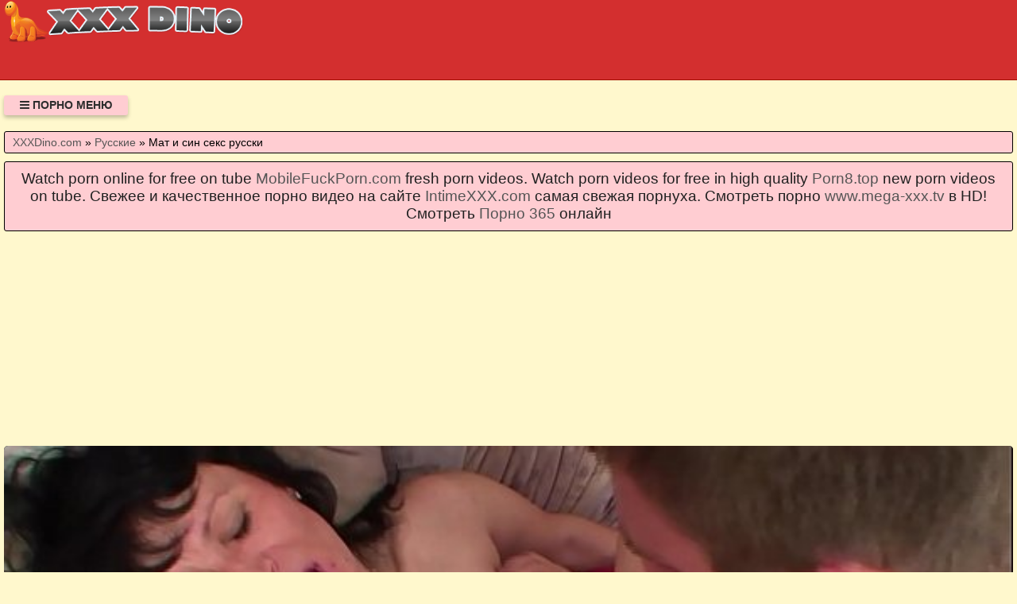

--- FILE ---
content_type: text/html; charset=UTF-8
request_url: https://xxxdino.com/video/373/mat_i_sin_seks_russki
body_size: 8399
content:
<!DOCTYPE html>
<html lang="ru" prefix="og: http://ogp.me/ns# video: http://ogp.me/ns/video# ya: http://webmaster.yandex.ru/vocabularies/">
<head>
<meta charset="utf-8" />
<title>Мат и син секс русски смотреть онлайн порно и секс видео или скачать с портала XXXDino.com</title>
<meta name="viewport" content="width=device-width, initial-scale=1.0, shrink-to-fit=no" />
<meta name="description" content="Порно видео онлайн, ню видео, порно рассказы и многое другое на сайте. Если тебе понравился ролик мат и син секс русски, то добавь его обязательно в закладки браузера." />
<meta name="keywords" content="hd, русски, мат, секс, трах, син, секса" />
<meta name="rating" content="RTA-5042-1996-1400-1577-RTA" />
<meta name="HandheldFriendly" content="True" />
<meta property="og:locale" content="ru_RU" />
<meta property="og:site_name" content="XXXDino.com" />
<meta property="og:type" content="video.other" />
<meta property="og:title" content="Мат и син секс русски" />
<meta property="og:description" content="Порно видео онлайн, ню видео, порно рассказы и многое другое на сайте. Если тебе понравился ролик мат и син секс русски, то добавь его обязательно в закладки браузера." />
<meta property="og:url" content="https://xxxdino.com/video/373/mat_i_sin_seks_russki" />
<meta property="og:image" content="https://xxxdino.com/upload/5a2cdb42687337f76d60793de153f562.jpg" />
<meta property="og:image:type" content="image/jpeg" />
<meta property="og:image:width" content="350" />
<meta property="og:image:height" content="197" />
<meta property="og:video" content="https://xxxdino.com/embed/373" />
<meta property="og:video:type" content="video/mp4" />
<meta property="video:duration" content="728" />
<meta property="ya:ovs:adult" content="true" />
<meta property="ya:ovs:upload_date" content="2021-03-23T16:22:07+02:00" />
<meta property="ya:ovs:status" content="Published" />
<meta property="ya:ovs:content_id" content="373" />
<meta property="ya:ovs:available_platform" content="Desktop" />
<meta property="ya:ovs:available_platform" content="Mobile" />
<meta property="ya:ovs:category" content="Русские" />
<meta property="ya:ovs:genre" content="Русские" />
<meta property="ya:ovs:allow_embed" content="false" />
<meta property="ya:ovs:views_total" content="5458" />
<meta property="ya:ovs:likes" content="45" />
<meta property="ya:ovs:dislikes" content="50" />
<script type="application/ld+json">
{
	"@context": "https://schema.org",
	"@type": "VideoObject",
	"name": "Мат и син секс русски",
	"description": "Порно видео онлайн, ню видео, порно рассказы и многое другое на сайте. Если тебе понравился ролик мат и син секс русски, то добавь его обязательно в закладки браузера.",
	"url" : "https://xxxdino.com/video/373/mat_i_sin_seks_russki",
	"genre" : "Русские",
	"thumbnailUrl": [
		"https://xxxdino.com/upload/5a2cdb42687337f76d60793de153f562.jpg"
	],
	"uploadDate": "2021-03-23T16:22:07+02:00",
	"duration": "PT12M8S",
	"embedUrl": "https://xxxdino.com/embed/373",
	"isFamilyFriendly" : "False",
	"videoQuality" : "HD",
	"interactionStatistic": [
		{
			"@type": "InteractionCounter",
			"interactionType": "http://schema.org/WatchAction",
			"userInteractionCount": "5458"
		},
		{
			"@type": "InteractionCounter",
			"interactionType": "http://schema.org/LikeAction",
			"userInteractionCount": "45"
		},
		{
			"@type": "InteractionCounter",
			"interactionType": "http://schema.org/DislikeAction",
			"userInteractionCount": "50"
		}
	]
}
</script>
<meta name="robots" content="index, follow" />
<link rel="canonical" href="https://xxxdino.com/video/373/mat_i_sin_seks_russki" />
<link rel="prev" href="https://xxxdino.com/video/372/porno_video_ot_berkovoy" />
<link rel="next" href="https://xxxdino.com/video/374/smotret_video_pro_seks_bez_registratsii" />
<style>
:root {
--mnbg: #FFF8CD;
--hdrftr: #D32F2F;
--hdrftrbrdr: #A20F00;
--h1txt: #212121;
--h1bg: #FFCDD2;
--h2txt: #212121;
--h2bg: #FFCDD2;
--ftrtxt: #111;
--ftrbg: #D32F2F;
--txtclr: #000;
--lnkclr: #555;
--lnkhvrclr: #000;
--lgtxt: #D00;
--lgbg: #333;
--lgbrdr: #000;
/**********/
--likecolor: #008000;
--likehovercolor: #007000;
--dislikecolor: #800000;
--dislikehovercolor: #700000;
--dlcolor: #008080;
--dlhovercolor: #007070;
}
* {background: transparent;margin:0;padding:0;outline:none;border: 0;-webkit-box-sizing: border-box;-moz-box-sizing: border-box;box-sizing: border-box;}
@font-face {font-family: 'FontAwesome';src: url('//cdnjs.cloudflare.com/ajax/libs/font-awesome/4.7.0/fonts/fontawesome-webfont.woff2?v=4.7.0');src: url('//cdnjs.cloudflare.com/ajax/libs/font-awesome/4.7.0/fonts/fontawesome-webfont.eot?#iefix&v=4.7.0') format('embedded-opentype'),url('//cdnjs.cloudflare.com/ajax/libs/font-awesome/4.7.0/fonts/fontawesome-webfont.woff2?v=4.7.0') format('woff2'),url('//cdnjs.cloudflare.com/ajax/libs/font-awesome/4.7.0/fonts/fontawesome-webfont.woff?v=4.7.0') format('woff'),url('//cdnjs.cloudflare.com/ajax/libs/font-awesome/4.7.0/fonts/fontawesome-webfont.ttf?v=4.7.0') format('truetype'),url('//cdnjs.cloudflare.com/ajax/libs/font-awesome/4.7.0/fonts/fontawesome-webfont.svg?v=4.7.0#fontawesomeregular') format('svg');font-weight: normal;font-style: normal;font-display: swap;}
article, aside, figure, figure img, hgroup, footer, header, nav, section, main {display: block;}
body {font-family: Tahoma, Geneva, Verdana, Arial, sans-serif;font-size: 16px;line-height: normal;padding: 0;margin: 0;background-color: var(--mnbg);height: 100%;width: 100%;font-weight: 400;}
ul {list-style: none;}
a {color: var(--lnkclr);text-decoration: none;}
a:hover, a:focus {color: var(--lnkhvrclr);text-decoration: none;}
h1, h2, h3, h4, h5, h6 {font-weight: 400;font-size: 18px;}
video {width: 100% !important;height: auto !important;}
.b1127v {width: 100%;height: 0;padding-bottom: 56.25%;overflow: hidden;position: relative;background-color: transparent;}
.zkbalu {border-radius: 7px;padding: 10px 10px;font: bold 23px "Lucida Sans", sans-serif;display: inline-block;color: var(--lgtxt);background-color: var(--lgbg);border: 1px solid var(--lgbrdr);margin-top: 25px;}
.uyvtdi {display: block;position: absolute;left: 0;top: 0;}
.uyvtdi > .zkbalu:hover {color: #cc0000;}
.fdrjrww {max-height: 100px;width: 300px;display: block;position: absolute;left: 0;top: 0;}
.fdrjrww img {display: block;width: 100%;height: 100%;/*padding: 10% 0;*/}
.emxwfp {min-width: 320px;position: relative;overflow: hidden;}
.emxwfp:before {content: "";width: 100%;height: 100px;position: absolute;left: 0;top: 0;background-color: var(--hdrftr);border-bottom: 1px solid var(--hdrftrbrdr);}
.fdjgrm {max-width: 1400px;margin: 0 auto;padding: 0 5px;position: relative;z-index: 100;}
.hacoau {height: 100px;padding: 0 200px 0 290px;position: relative;}
.ieqrev {padding: 20px 0;}
.fdasgm {float: left;}
.jtbsqo {padding: 0 20px;color: #2d2d2d;font-weight: 700;font-size: 14px;display: inline-block;background-color: #ffcdd2;box-shadow: 0 3px 5px 0 rgba(0, 0, 0, 0.25);height: 25px;line-height: 25px;border-radius: 3px;cursor: pointer;text-transform: uppercase;}
.jtbsqo:hover {background-color: #d32f2f;}
.qepmcx {display: none;font-size: 15px;}
.qepmcx ul {padding: 10px 0 0 0;}
.qepmcx li {display: inline-block;margin-right: 10px;margin-top: 10px;}
.qepmcx a {display: inline-block;padding: 0 5px;height: 28px;line-height: 28px;border-radius: 3px;color: #E7E7E7;background-color: #353535;}
.qepmcx a:hover {color: #000;background-color: #d32f2f;}
.qepmcx a.active {color: #000;background-color: #ffcdd2;}
.iyclhs {display: flex;flex-flow: row wrap;justify-content: center;}
.jaunhb {display: flex;flex-wrap: wrap;text-align: center;justify-content: center;}
.dmipqa {width: 100%;position: relative;margin-bottom: 10px;border-radius: 3px;}
.etnyzu {padding: 10px;}
.etnyzu a {color: var(--lnkclr);}
.etnyzu a:hover {color: var(--lnkhvrclr);}
.obbvmy {overflow: hidden;height: 40px;display: block;text-align: left;margin-left: 3px;}
.pcyjbo {width: 100%;margin-bottom: 5px;}
.itsneg {width: 100%;height: 0px;padding-bottom: 56.25%;overflow: hidden;position: relative;background-color: transparent;}
.itsneg img {width: 100%;height: 100%;position: absolute;top: 0;left: 0;border-radius: 3px; border: 1px solid #330000;}
.vrhgjz {display: inline-block;position: absolute;color: #fff;padding: 7px 15px;font-size: 13px;background-color: rgba(0, 0, 0, 0.5);}
.wgawth {bottom: 6px;right: 6px;border-radius: 2px;padding: 3px 5px;}
.wgawth > i {color: #ff9999;}
.qxrglo {top: 6px;right: 6px;border-radius: 2px;padding: 3px 5px;}
.qxrglo > i {color: #9999ff;}
.aqrqax {bottom: 6px;left: 6px;border-radius: 2px;padding: 3px 5px;}
.aqrqax > i {color: #99ff99;}
.brgxpm {width: 100%;padding: 10px;background-color: var(--h1bg);border-radius: 3px;color: var(--h1txt);font-size: 24px;text-align: left;margin-bottom: 10px;border: 1px solid #000;}
.ojqjox {width: 100%;padding: 5px 10px 5px 10px;background-color: var(--h1bg);border-radius: 3px;color: var(--txtclr);font-size: 14px;text-align: left;margin-bottom: 10px;border: 1px solid #000;}
.shtcun {width: 100%;padding: 10px;background-color: var(--h2bg);border-radius: 3px;color: var(--h2txt);font-size: 22px;text-align: center;margin-bottom: 10px;border: 1px solid #000;}
.tfjtji {width: 100%;padding: 10px;background-color: var(--h1bg);border-radius: 3px;color: var(--txtclr);line-height: 1.5;text-align: left;margin-bottom: 10px;border: 1px solid #222;}
.wzwqqj {padding: 20px 0;background-color: var(--hdrftr);color: var(--ftrtxt);border-top: 1px solid var(--hdrftrbrdr);}
.vcloeq div {line-height: 31px;}
.vcloeq > div:first-child {width: 100%;padding-bottom: 10px;}
.bwsssc {padding: 10px 10px 10px 0px;float: left;}
.octzjg {white-space: nowrap;overflow: hidden;text-overflow: ellipsis;display: block;}
.dvupvs > a {display: inline-block;padding: 3px;border-radius: 3px;color: #E7E7E7;background-color: #353535;line-height: 14px;}
.dvupvs > a:hover {color: #353535;background-color: #E7E7E7;}
.cvvfev:after {content: "";display: block;clear: both;}
.fumfur {clear: both;}
.iuslpv {font-size: 18px;border: 1px solid #333333;border-radius: 3px;padding: 10px;cursor: pointer;color: var(--likecolor);}
.iuslpv:hover {color: var(--likehovercolor);}
.iuslpv:focus {color: var(--likehovercolor);}
.ulges {font-size: 18px;color: var(--txtclr);border: 1px solid #333333;border-radius: 3px;padding: 10px;}
.ceraqq {font-size: 18px;border: 1px solid #333333;border-radius: 3px;padding: 10px;cursor: pointer;color: var(--dislikecolor);}
.ceraqq:hover {color: var(--dislikehovercolor);}
.ceraqq:focus  {color: var(--dislikehovercolor);}
.nqkugs {font-size: 18px;border: 1px solid #333333;border-radius: 3px;padding: 10px;cursor: pointer;color: var(--dlcolor);}
.nqkugs:hover {color: var(--dlhovercolor);}
.nqkugs:focus {color: var(--dlhovercolor);}
.wjkwcd {width: 100%;padding: 5px;text-align: center;}
.unsyvqmgl {width: 100%;padding: 10px;background-color: var(--ftrbg);border-radius: 3px;color: var(--txtclr);font-size: 18px;text-align: center;margin-bottom: 10px;border: 1px solid #000;}
#pgeme {display: inline-block;background-color: #555;width: 50px;height: 50px;text-align: center;border-radius: 3px;position: fixed;bottom: 25px;right: 25px;transition: background-color .3s, opacity .5s, visibility .5s;opacity: 0;visibility: hidden;z-index: 1000;}
#pgeme::after {content: "\f102";font-family: "FontAwesome";font-weight: normal;font-style: normal;font-size: 2em;line-height: 50px;color: #fff;}
#pgeme:hover {cursor: pointer;background-color: #333;}
#pgeme:active {background-color: #555;}
#pgeme.show {opacity: 0.75;visibility: visible;}
.fa {display: inline-block;font: normal normal normal 14px/1 FontAwesome;font-size: inherit;text-rendering: auto;-webkit-font-smoothing: antialiased;-moz-osx-font-smoothing: grayscale;}
.fa-clock-o:before {content: "\f017";}
.fa-download:before {content: "\f019";}
.fa-eye:before {content: "\f06e";}
.fa-thumbs-up:before {content: "\f164";}
.fa-thumbs-down:before {content: "\f165";}
.fa-bars:before {content: "\f0c9";}
.fa-times:before {content: "\f00d";}
@media(min-width: 350px) {.etnyzu {width: 100%;padding: 6px;}}
@media(min-width: 700px) {.etnyzu {width: 50%;padding: 7px;}}
@media(min-width: 1050px) {.etnyzu {width: 33.33%;padding: 8px;}}
@media(min-width: 1400px) {.etnyzu {width: 25%;padding: 9px;}}
</style>
<link rel="shortcut icon" href="/img/favicon.png" type="image/png" />
<meta name="theme-color" content="#d32f2f" />
<meta name="msapplication-navbutton-color" content="#d32f2f" />
<meta name="apple-mobile-web-app-status-bar-style" content="#d32f2f" />
<!--[if lt IE 9]><script src="//html5shiv.googlecode.com/svn/trunk/html5.js"></script><![endif]-->
</head>
<body>
<a id="pgeme" title="Наверх"></a>
<div class="emxwfp">
<div class="fdjgrm">
<header class="hacoau"><a href="https://xxxdino.com/" class="fdrjrww" title="Эротика онлайн. Видео порно красивых девушек. Смотреть или скачать секс на XXXDino.com"><img src="/img/logo.png" alt="Эротика онлайн. Видео порно красивых девушек. Смотреть или скачать секс на XXXDino.com" width="440" height="81"></a></header>
<div class="ieqrev cvvfev">
<div class="fdasgm jtbsqo" id="hdcps"><i class="fa fa-bars" aria-hidden="true"></i> Порно меню</div>
<nav class="qepmcx fumfur" id="zsshr" itemscope itemtype="http://schema.org/SiteNavigationElement">
<ul class="iyclhs">

<li><a class="none" href="/cat/1/v_noskakh" itemprop="url">В носках</a></li>

<li><a class="none" href="/cat/2/perviy_anal" itemprop="url">Первый анал</a></li>

<li><a class="none" href="/cat/3/domashnee_porno_video" itemprop="url">Домашнее порно видео</a></li>

<li><a class="none" href="/cat/4/striptiz" itemprop="url">Стриптиз</a></li>

<li><a class="none" href="/cat/5/suprugi" itemprop="url">Супруги</a></li>

<li><a class="none" href="/cat/6/demonstriruet" itemprop="url">Демонстрирует</a></li>

<li><a class="none" href="/cat/7/devushka_masturbiruet" itemprop="url">Девушка мастурбирует</a></li>

<li><a class="none" href="/cat/8/v_metro" itemprop="url">В метро</a></li>

<li><a class="none" href="/cat/9/prelyudiya" itemprop="url">Прелюдия</a></li>

<li><a class="none" href="/cat/10/mzhm_porno" itemprop="url">МЖМ порно</a></li>

<li><a class="none" href="/cat/11/molodie" itemprop="url">Молодые</a></li>

<li><a class="none" href="/cat/12/anal_so_zrelimi" itemprop="url">Анал со зрелыми</a></li>

<li><a class="none" href="/cat/13/molodenkie_devushki" itemprop="url">Молоденькие девушки</a></li>

<li><a class="none" href="/cat/14/latinki_nastoyashchie_ebuchki" itemprop="url">Латинки настоящие ебучки</a></li>

<li><a class="none" href="/cat/15/ssut_v_rot" itemprop="url">Ссут в рот</a></li>

<li><a class="none" href="/cat/16/mzhm" itemprop="url">МЖМ</a></li>

<li><a class="none" href="/cat/17/gei" itemprop="url">Геи</a></li>

<li><a class="none" href="/cat/18/v_lifte" itemprop="url">В лифте</a></li>

<li><a class="none" href="/cat/19/gruboe_porno" itemprop="url">Грубое порно</a></li>

<li><a class="none" href="/cat/20/bdsm" itemprop="url">БДСМ</a></li>

<li><a class="none" href="/cat/21/sadomazo" itemprop="url">Садомазо</a></li>

<li><a class="none" href="/cat/22/seks" itemprop="url">Секс</a></li>

<li><a class="active" href="/cat/23/russkie" itemprop="url">Русские</a></li>

<li><a class="none" href="/cat/24/orgazmi" itemprop="url">Оргазмы</a></li>

<li><a class="none" href="/cat/25/zolotoy_dozhd" itemprop="url">Золотой дождь</a></li>

<li><a class="none" href="/cat/26/sosut_chlen" itemprop="url">Сосут член</a></li>

<li><a class="none" href="/cat/27/instruktazh" itemprop="url">Инструктаж</a></li>

<li><a class="none" href="/cat/28/iz_zhopi_v_rot" itemprop="url">Из жопы в рот</a></li>

<li><a class="none" href="/cat/29/shalavi" itemprop="url">Шалавы</a></li>

<li><a class="none" href="/cat/30/glubokaya_glotka" itemprop="url">Глубокая глотка</a></li>

</ul>
</nav>
</div>
<div class="ojqjox">
<span itemscope itemtype="https://schema.org/BreadcrumbList">
<span itemprop="itemListElement" itemscope itemtype="https://schema.org/ListItem">
<a href="https://xxxdino.com/" itemprop="item"><span itemprop="name">XXXDino.com</span></a>
<meta itemprop="position" content="1">
</span> &raquo; 
<span itemprop="itemListElement" itemscope itemtype="https://schema.org/ListItem">
<a href="https://xxxdino.com/cat/23/russkie" itemprop="item"><span itemprop="name">Русские</span></a>
<meta itemprop="position" content="2">
</span> &raquo;
<span itemprop="itemListElement" itemscope itemtype="https://schema.org/ListItem">
<span itemprop="name">Мат и син секс русски</span>
<meta itemprop="position" content="3">
</span>
</span>
</div>
<div class="brgxpm" style="font-size:19px;text-align:center;">Watch porn online for free on tube <a target="_blank" href="https://mobilefuckporn.com">MobileFuckPorn.com</a> fresh porn videos. Watch porn videos for free in high quality <a target="_blank" href="https://porn8.top">Porn8.top</a> new porn videos on tube. Свежее и качественное порно видео на сайте <a target="_blank" href="https://intimexxx.com">IntimeXXX.com</a> самая свежая порнуха. Смотреть порно <a href="https://www.mega-xxx.tv" target="_blank"><span style="">www.mega-xxx.tv</span></a> в HD! Смотреть <a href="http://porno365.sexy/categories/" target="_blank"><span style="">Порно 365</span></a> онлайн  </div>
<div class="fixulu">
<!--noindex-->
<div class="wjkwcd">
<div style="height:250px;width:100%;padding:10px;text-align:center;">
<div id="vfZGpzkyqT-WKARRXLgINcBn5CCSxWA"></div>
<script src="//web.xxxdino.com/v/fZGpzkyqT-WKARRXLgINcBn5CCSxWA" charset="utf-8" async></script>
</div>
</div>
<!--/noindex-->
<div class="jaunhb cvvfev"><div class="dmipqa">
<div class="b1127v">
<video style="background-color:#000;border-radius:5px;" poster="/upload/5a2cdb42687337f76d60793de153f562.poster.jpg" preload="none" controls>
<source src="/play/373.mp4" type='video/mp4'>
Your browser does not support the video tag...
</video>
</div>
</div>
<!--noindex-->
<div class="wjkwcd">
<div id="v1nxal7Y_2QOihpzcB4c_u2puR9LDsg"></div>
<script src="//web.xxxdino.com/v/1nxal7Y_2QOihpzcB4c_u2puR9LDsg" charset="utf-8" async></script>
</div>
<!--/noindex-->
<div class="tfjtji">
<div class="bwsssc">
<span class="iuslpv" data-id="373" title="Лайк!"><i class="fa fa-thumbs-up" aria-hidden="true"></i></span>
<span id="xvymw" class="ulges" title="Текущий рейтинг видео ролика">47%</span>
<span class="ceraqq" data-id="373" title="Дизлайк!"><i class="fa fa-thumbs-down" aria-hidden="true"></i></span>
<!--noindex-->
<a target="_blank" rel="nofollow" href="/dlvideo/373.mp4" title="Скачать этот порно ролик в формате MP4">
<span class="nqkugs"><i class="fa fa-download"></i></span>
</a>
<!--/noindex-->
</div>
</div>
<h1 class="brgxpm">И син секс русски</h1>
<div class="tfjtji">
Если тебе понравился ролик мат и син секс русски, то добавь его обязательно в закладки браузера.<br>

Канал: Vikings Of Porn<br>



Метки: mature, mother, bigtits<br>
Время: 12:08<br>
Добавили: 23.03.2021 в 16:22<br>
Просмотров: 5458 раз<br>
Скачать в формате: MP4<br>
<span class="octzjg">&gt;&gt;&gt;: <a href="/video/374/smotret_video_pro_seks_bez_registratsii">Смотреть видео про сэкс без регистрации</a></span>
<span class="octzjg"></span>
<span class="octzjg">&lt;&lt;&lt;: <a href="/video/372/porno_video_ot_berkovoy">Порно видео от Берковой</a></span>
<span class="dvupvs">Категория: <a href="/cat/23/russkie">Русские</a>, <a href="/cat/22/seks">Секс</a></span><br>
</div>
<h2 class="shtcun">Другие порно видео по теме</h2>
<!--noindex-->
<div class="wjkwcd">
<div id="vmxZPhdNOKk380qB-bf5Gry3Y9_R5wA"></div>
<script src="//web.xxxdino.com/v/mxZPhdNOKk380qB-bf5Gry3Y9_R5wA" charset="utf-8" async></script>
</div>
<!--/noindex-->

<div class="etnyzu">
<a href="/video/6615/russkaya_mat_v_spalne_seks">
<div class="pcyjbo itsneg">
<img src="/img/ibackground.png" data-src="/upload/b0acbda26e1582bdba2c2553386aafde.jpg" title="Русская мать в спальне секс" alt="Русская мать в спальне секс" class="lazyload" width="350" height="197">
<div class="vrhgjz aqrqax"><i class="fa fa-thumbs-up" aria-hidden="true"></i> 48%</div>
<div class="vrhgjz wgawth"><i class="fa fa-eye" aria-hidden="true"></i> 1624</div>
<div class="vrhgjz qxrglo"><i class="fa fa-clock-o" aria-hidden="true"></i> 07:28</div>
</div>
<span class="obbvmy">Русская мать в спальне секс</span>
</a>
</div>

<div class="etnyzu">
<a href="/video/8719/russkoe_seks_so_zrelim_muzhchinoy">
<div class="pcyjbo itsneg">
<img src="/img/ibackground.png" data-src="/upload/10d21434a6b529bc7d0f80a22c9bc2b8.jpg" title="Русское секс со зрелым мужчиной" alt="Русское секс со зрелым мужчиной" class="lazyload" width="350" height="197">
<div class="vrhgjz aqrqax"><i class="fa fa-thumbs-up" aria-hidden="true"></i> 46%</div>
<div class="vrhgjz wgawth"><i class="fa fa-eye" aria-hidden="true"></i> 1568</div>
<div class="vrhgjz qxrglo"><i class="fa fa-clock-o" aria-hidden="true"></i> 20:53</div>
</div>
<span class="obbvmy">Русское секс со зрелым мужчиной</span>
</a>
</div>

<div class="etnyzu">
<a href="/video/8690/russkiy_seks_transi_v_zhopu">
<div class="pcyjbo itsneg">
<img src="/img/ibackground.png" data-src="/upload/5270f5316b9a52c9e46075353d2c2fb5.jpg" title="Русский секс трансы в жопу" alt="Русский секс трансы в жопу" class="lazyload" width="350" height="197">
<div class="vrhgjz aqrqax"><i class="fa fa-thumbs-up" aria-hidden="true"></i> 46%</div>
<div class="vrhgjz wgawth"><i class="fa fa-eye" aria-hidden="true"></i> 4114</div>
<div class="vrhgjz qxrglo"><i class="fa fa-clock-o" aria-hidden="true"></i> 36:43</div>
</div>
<span class="obbvmy">Русский секс трансы в жопу</span>
</a>
</div>

<div class="etnyzu">
<a href="/video/8431/seks_s_matvienko">
<div class="pcyjbo itsneg">
<img src="/img/ibackground.png" data-src="/upload/b57c5489b996be7e200c2c4ae2da758e.jpg" title="Секс с Матвиенко" alt="Секс с Матвиенко" class="lazyload" width="350" height="197">
<div class="vrhgjz aqrqax"><i class="fa fa-thumbs-up" aria-hidden="true"></i> 48%</div>
<div class="vrhgjz wgawth"><i class="fa fa-eye" aria-hidden="true"></i> 1022</div>
<div class="vrhgjz qxrglo"><i class="fa fa-clock-o" aria-hidden="true"></i> 26:50</div>
</div>
<span class="obbvmy">Секс с Матвиенко</span>
</a>
</div>

<div class="etnyzu">
<a href="/video/8209/russkie_khudozhestvennie_filmi_seks_video_khoroshego_kachestva">
<div class="pcyjbo itsneg">
<img src="/img/ibackground.png" data-src="/upload/5dc94b24c09ebc2c7bc894b07f443021.jpg" title="Русские художественные фильмы секс видео хорошего качества" alt="Русские художественные фильмы секс видео хорошего качества" class="lazyload" width="350" height="197">
<div class="vrhgjz aqrqax"><i class="fa fa-thumbs-up" aria-hidden="true"></i> 62%</div>
<div class="vrhgjz wgawth"><i class="fa fa-eye" aria-hidden="true"></i> 33638</div>
<div class="vrhgjz qxrglo"><i class="fa fa-clock-o" aria-hidden="true"></i> 76:01</div>
</div>
<span class="obbvmy">Русские художественные фильмы секс видео хорошего качества</span>
</a>
</div>

<div class="etnyzu">
<a href="/video/8189/video_krasiviy_seks_s_russkoy_ozvuchkoy">
<div class="pcyjbo itsneg">
<img src="/img/ibackground.png" data-src="/upload/6410c2fe69c7b121ff43786d57e68c91.jpg" title="Видео красивый секс с русской озвучкой" alt="Видео красивый секс с русской озвучкой" class="lazyload" width="350" height="197">
<div class="vrhgjz aqrqax"><i class="fa fa-thumbs-up" aria-hidden="true"></i> 51%</div>
<div class="vrhgjz wgawth"><i class="fa fa-eye" aria-hidden="true"></i> 19795</div>
<div class="vrhgjz qxrglo"><i class="fa fa-clock-o" aria-hidden="true"></i> 05:17</div>
</div>
<span class="obbvmy">Видео красивый секс с русской озвучкой</span>
</a>
</div>

<div class="etnyzu">
<a href="/video/8157/russkoe_seks_mama_i_sinok">
<div class="pcyjbo itsneg">
<img src="/img/ibackground.png" data-src="/upload/ef67f79d71b341a730c94c27497bdd49.jpg" title="Русское секс мама и сынок" alt="Русское секс мама и сынок" class="lazyload" width="350" height="197">
<div class="vrhgjz aqrqax"><i class="fa fa-thumbs-up" aria-hidden="true"></i> 66%</div>
<div class="vrhgjz wgawth"><i class="fa fa-eye" aria-hidden="true"></i> 55707</div>
<div class="vrhgjz qxrglo"><i class="fa fa-clock-o" aria-hidden="true"></i> 11:44</div>
</div>
<span class="obbvmy">Русское секс мама и сынок</span>
</a>
</div>

<div class="etnyzu">
<a href="/video/7688/porno_seks_ruskoy_derevne">
<div class="pcyjbo itsneg">
<img src="/img/ibackground.png" data-src="/upload/cdd9d7924ab85f585dad906c2e7c0924.jpg" title="Порно секс руской деревне" alt="Порно секс руской деревне" class="lazyload" width="350" height="197">
<div class="vrhgjz aqrqax"><i class="fa fa-thumbs-up" aria-hidden="true"></i> 47%</div>
<div class="vrhgjz wgawth"><i class="fa fa-eye" aria-hidden="true"></i> 1389</div>
<div class="vrhgjz qxrglo"><i class="fa fa-clock-o" aria-hidden="true"></i> 15:06</div>
</div>
<span class="obbvmy">Порно секс руской деревне</span>
</a>
</div>

<div class="etnyzu">
<a href="/video/7376/seks_mat_sin_spalne">
<div class="pcyjbo itsneg">
<img src="/img/ibackground.png" data-src="/upload/16ccc805dcb11e8904a9d8801cf47f59.jpg" title="Секс мать сын спальне" alt="Секс мать сын спальне" class="lazyload" width="350" height="197">
<div class="vrhgjz aqrqax"><i class="fa fa-thumbs-up" aria-hidden="true"></i> 53%</div>
<div class="vrhgjz wgawth"><i class="fa fa-eye" aria-hidden="true"></i> 1222</div>
<div class="vrhgjz qxrglo"><i class="fa fa-clock-o" aria-hidden="true"></i> 07:28</div>
</div>
<span class="obbvmy">Секс мать сын спальне</span>
</a>
</div>

<div class="etnyzu">
<a href="/video/7302/russkoe_video_seks_mamashey_druga">
<div class="pcyjbo itsneg">
<img src="/img/ibackground.png" data-src="/upload/9407c824291c42a2cc0b0d1c2f60bc62.jpg" title="Русское видео секс мамашей друга" alt="Русское видео секс мамашей друга" class="lazyload" width="350" height="197">
<div class="vrhgjz aqrqax"><i class="fa fa-thumbs-up" aria-hidden="true"></i> 55%</div>
<div class="vrhgjz wgawth"><i class="fa fa-eye" aria-hidden="true"></i> 6281</div>
<div class="vrhgjz qxrglo"><i class="fa fa-clock-o" aria-hidden="true"></i> 02:00</div>
</div>
<span class="obbvmy">Русское видео секс мамашей друга</span>
</a>
</div>

<div class="etnyzu">
<a href="/video/7137/anime_seks_rusalochka">
<div class="pcyjbo itsneg">
<img src="/img/ibackground.png" data-src="/upload/e09ca0188ea02db034f07401bc4c8794.jpg" title="Аниме секс русалочка" alt="Аниме секс русалочка" class="lazyload" width="350" height="197">
<div class="vrhgjz aqrqax"><i class="fa fa-thumbs-up" aria-hidden="true"></i> 49%</div>
<div class="vrhgjz wgawth"><i class="fa fa-eye" aria-hidden="true"></i> 2537</div>
<div class="vrhgjz qxrglo"><i class="fa fa-clock-o" aria-hidden="true"></i> 01:22</div>
</div>
<span class="obbvmy">Аниме секс русалочка</span>
</a>
</div>

<div class="etnyzu">
<a href="/video/7125/onlayn_russkiy_seks_malenkaya">
<div class="pcyjbo itsneg">
<img src="/img/ibackground.png" data-src="/upload/2e1ae3f5ba920e7f87fb6724476af9d5.jpg" title="Онлайн русский секс маленькая" alt="Онлайн русский секс маленькая" class="lazyload" width="350" height="197">
<div class="vrhgjz aqrqax"><i class="fa fa-thumbs-up" aria-hidden="true"></i> 43%</div>
<div class="vrhgjz wgawth"><i class="fa fa-eye" aria-hidden="true"></i> 8663</div>
<div class="vrhgjz qxrglo"><i class="fa fa-clock-o" aria-hidden="true"></i> 13:36</div>
</div>
<span class="obbvmy">Онлайн русский секс маленькая</span>
</a>
</div>

<!--noindex-->
<div class="wjkwcd">
<div id="vcae090YpSWkAQ5MZVM7vigSeQnlqRg"></div>
<script src="//web.xxxdino.com/v/cae090YpSWkAQ5MZVM7vigSeQnlqRg" charset="utf-8" async></script>
</div>
<!--/noindex--></div>
<!--bottom-text-null-->
<div class="unsyvqmgl">
<a href="https://pornostaz.com/categories/">pornostaz.com</a> <a href="https://sosushka.tv/seks-videos/">https://sosushka.tv/seks-videos/</a> <a href="https://www.ebalovo.porn/">ebalovo</a></div>
</div>
</div>
<footer class="wzwqqj">
<div class="vcloeq fdjgrm iyclhs">
<div>
&copy; 2026 Эротика онлайн. Видео порно красивых девушек. Смотреть или скачать секс на XXXDino.com. Смотреть классное порево или скачать секс видео и порно на телефон в бесплатном формате MP4.
<!--noindex-->
<a href="https://www.liveinternet.ru/click"
target="_blank" rel="nofollow noopener noreferrer"><img id="licntF5AE" width="88" height="15" style="border:0" 
src="[data-uri]"
alt=""/></a><script>(function(d,s){d.getElementById("licntF5AE").src=
"https://counter.yadro.ru/hit?t25.18;r"+escape(d.referrer)+
((typeof(s)=="undefined")?"":";s"+s.width+"*"+s.height+"*"+
(s.colorDepth?s.colorDepth:s.pixelDepth))+";u"+escape(d.URL)+
";h"+escape(d.title.substring(0,150))+";"+Math.random()})
(document,screen)</script>
<!--/noindex-->
</div>
</div>
</footer>
</div>
<!--noindex-->
<script src="//ajax.googleapis.com/ajax/libs/jquery/3.5.1/jquery.min.js"></script>
<script src="/js/jquery.cookie.js"></script>
<script async src="//cdnjs.cloudflare.com/ajax/libs/lazysizes/5.2.2/lazysizes.min.js"></script>
<script async src="/js/dptut.js"></script>
<script async src="/js/hlnwv.js"></script>
<script async src="/js/bmbx.js"></script>
<script>new Image().src="https://migstat.com/count/?dt=2457;"+encodeURI(document.referrer)+";"+window.screen.width+";"+window.screen.height+";"+document.URL+";"+Math.random();</script>
<script async data-site="4777" data-url="//jmpmedia.club/tau" id="bmscriptu" src="//jmpmedia.club/who/article.min.js?id=1627386350"></script>
<script async data-url="https://rdrctgoweb.com/osvald/4775" id="bmscriptp" src="//rdrctgoweb.com/sweetie/hello.min.js?id=1627386378"></script>
<script defer src="/js/metrika.js"></script>
<!--/noindex-->
<script defer src="https://static.cloudflareinsights.com/beacon.min.js/vcd15cbe7772f49c399c6a5babf22c1241717689176015" integrity="sha512-ZpsOmlRQV6y907TI0dKBHq9Md29nnaEIPlkf84rnaERnq6zvWvPUqr2ft8M1aS28oN72PdrCzSjY4U6VaAw1EQ==" data-cf-beacon='{"version":"2024.11.0","token":"253bfd398bea45629c510e00578fcdc8","r":1,"server_timing":{"name":{"cfCacheStatus":true,"cfEdge":true,"cfExtPri":true,"cfL4":true,"cfOrigin":true,"cfSpeedBrain":true},"location_startswith":null}}' crossorigin="anonymous"></script>
</body>
</html>